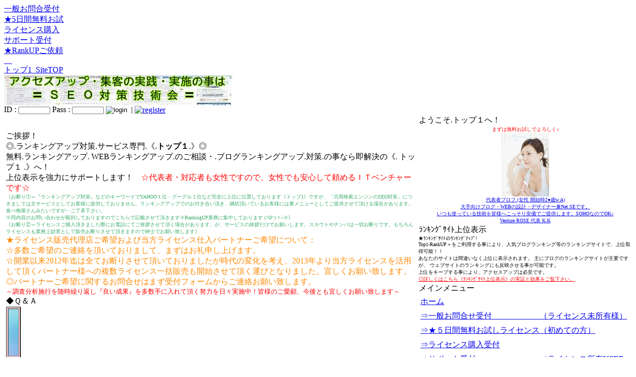

--- FILE ---
content_type: text/html; charset=utf-8
request_url: http://rankingtaisaku-top1.1-coin.jp/modules/xoopsfaq/index.php?cat_id=1
body_size: 20086
content:
<!DOCTYPE html PUBLIC "-//W3C//DTD XHTML 1.0 Transitional//EN" "http://www.w3.org/TR/xhtml1/DTD/xhtml1-transitional.dtd">
<html xmlns="http://www.w3.org/1999/xhtml" xml:lang="ja" lang="ja">
<head>
<meta http-equiv="content-type" content="text/html; charset=utf-8" />
<meta http-equiv="content-language" content="ja" />
<meta name="robots" content="index,follow" />
<meta name="keywords" content="ブログランキングアップ, 無料,ページ, ランキング, アップ, 対策, サービス, 専門, トップ１, ランキングアップ対策, 即解決, トップ１, ブログランキング, WEBランキング, 上位表示, アメブロ ランキングアップ, ブログ村 ランキングアップ, ランキングアップ 方法, ランキングアップ ソフト, rankingup,top1, ranking" />
<meta name="description" content="◎.ランキングアップ対策.サービス専門《.トップ１.》.rankingup.top1◎ 無料.ブログランキングアップ. WEBランキングアップ.のご相談・.ランキングアップ.対策.の事なら即解決の《トップ１》へ！上位表示を強力にサポートします！集客.即効果のトップワン！" />
<meta name="rating" content="general" />
<meta name="author" content="XOOPS" />
<meta name="copyright" content="Copyright &copy; 2009-2010" />
<meta name="generator" content="XOOPS" />
<title>◎.ランキングアップ.対策.サービス.専門.《.トップ１.》.rankingup.top1◎ - ◇Ｑ＆Ａ</title>
<link href="http://rankingtaisaku-top1.1-coin.jp/favicon.ico" rel="SHORTCUT ICON" />
<link rel="stylesheet" type="text/css" media="all" href="http://rankingtaisaku-top1.1-coin.jp/xoops.css" />
<link rel="stylesheet" type="text/css" media="all" href="http://rankingtaisaku-top1.1-coin.jp/themes/01bsn-05test/style.css" />
<!-- RMV: added module header -->

<script type="text/javascript">
<!--
//--></script><script type="text/javascript" src="http://rankingtaisaku-top1.1-coin.jp/include/xoops.js"></script><script type="text/javascript"><!--
//-->
</script>
</head>
<body>
<a name="top"></a>
<div id="contback1">
<div id="contback2">
<div id="contmain">
<!--headermenu-->
<div id="headmenu1">
<div class="headmenu2"><a href="http://rankingtaisaku-top1.1-coin.jp/modules/tinyd2/">一般お問合受付</a></div>
<div class="headmenu2"><a href="http://rankingtaisaku-top1.1-coin.jp/modules/tinyd4/">★5日間無料お試</a></div>
<div class="headmenu2"><a href="http://rankingtaisaku-top1.1-coin.jp/modules/tinyd0/">ライセンス購入</a></div>
<div class="headmenu2"><a href="http://rankingtaisaku-top1.1-coin.jp/modules/tinyd1/">サポート受付</a></div>
<div class="headmenu2"><a href="http://rankingtaisaku-top1.1-coin.jp/modules/tinyd3/">★RankUPご依頼</a></div>
<div class="headmenu2"><a href="http://rankingtaisaku-top1.1-coin.jp/">　</a></div>
<div class="headmenu2"><a href="http://rankingtaisaku-top1.1-coin.jp/">トップ1_SiteTOP</a></div>
<div class="clear"></div>
</div>
<!--/headermenu-->
<!--logo banner-->
<table border="0" cellpadding="0" cellspacing="0" id="header">
<tr><td id="headerlogo"><a href="http://rankingtaisaku-top1.1-coin.jp/"><img src="http://rankingtaisaku-top1.1-coin.jp/themes/01bsn-05test/images/logo.jpg" width="300" height="100" alt="" /></a></td>
<td id="headerbanner"><div><a href="http://rankingtaisaku-top1.1-coin.jp/banners.php?op=click&amp;bid=1" target="_blank"><img src="http://rankingtaisaku-top1.1-coin.jp/data/banner/site_seottec-web4d.gif" alt="" /></a></div></td></tr></table>
<!--/logo banner-->
<!--login-->
<div id="login">
<form style="margin:0;padding:0;" action="http://rankingtaisaku-top1.1-coin.jp/user.php" method="post">
ID : <input type="text" name="uname" value="" maxlength="25"style="font-size:10px; padding:0px; width:60px" />
Pass : <input type="password" name="pass" maxlength="32"style="font-size:10px; padding:0px; width:60px" />
<input type="hidden" name="xoops_redirect" value="/modules/xoopsfaq/index.php?cat_id=1" />
<input type="hidden" name="op" value="login" />
<input name="btnG" type="image" src="http://rankingtaisaku-top1.1-coin.jp/themes/01bsn-05test/images/login.gif" alt="login" style="vertical-align : middle;" />
&nbsp;|&nbsp;<a href="http://rankingtaisaku-top1.1-coin.jp/register.php"><img src="http://rankingtaisaku-top1.1-coin.jp/themes/01bsn-05test/images/register.gif" width="50" height="17" alt="register" style="vertical-align : middle;" /></a></form>
</div>
<!--/login-->
<!center><!/center>
<table border="0" cellpadding="0" cellspacing="0"><tr>
<!--centercolumn-->
<td id="centercolumn">
<table border="0" cellpadding="0" cellspacing="0">
<tr>
<td id="table1">&nbsp;</td>
<td id="table2">&nbsp;</td>
<td id="table3">&nbsp;</td>
</tr>
<tr><td id="table4"></td>
<td id="table5">


<div class="centerCcolumn">
<div>
<div class="blockTitle">ご挨拶！</div><div class="blockContent">◎.ランキングアップ対策.サービス専門.《.<b>トップ１</b>.》◎<br>
無料.ランキングアップ. WEBランキングアップ.のご相談・.ブログランキングアップ.対策.の事なら即解決の《. トップ１ .》へ！<br>
上位表示を強力にサポートします！　<font color="red">☆代表者・対応者も女性ですので、女性でも安心して頼めるＩＴベンチャーです☆</font><br>
<font color="#33aa66" size="1">《お断り①→『ランキングアップ対策』などのキーワードでYAHOO１位・グーグル１位など完全に上位に位置しております《トップ1》ですが、「汎用検索エンジンのSEO対策」につきましては主サービスとしてお客様に提供しておりません。ランキングアップでのお付き合い頂き、継続頂いているお客様には裏メニューとしてご提供させて頂ける場合があります。食べ物屋さんみたいですが‥ご了承下さい。<br>※同内容のお問い合わせが殺到しておりますのでこちらで記載させて頂きます※RankingUP業務に集中しております (^O^)ヾ♪※》<br>《お断り②→ライセンスご購入頂きました際にお電話にてご挨拶させて頂く場合があります。が、サービスの挨拶だけでお願いします。スカウトやナンパは一切お断りです。もちろんライセンスも業務上妨害として販売お断りさせて頂きますので紳士でお願い致します》</font><br>
<font color="#ff8800">★ライセンス販売代理店ご希望および当方ライセンス仕入パートナーご希望について：<br>☆多数ご希望のご連絡を頂いておりまして、まずはお礼申し上げます。<br>☆開業以来2012年迄は全てお断りさせて頂いておりましたが時代の変化を考え、2013年より当方ライセンスを活用して頂くパートナー様への複数ライセンス一括販売も開始させて頂く運びとなりました。宜しくお願い致します。<br>◎パートナーご希望に関するお問合せはまず受付フォームからご連絡お願い致します。<br></font><font size="2" color="red">～調査分析施行を随時繰り返し『良い成果』を多数手に入れて頂く努力を日々実施中！皆様のご愛顧、今後とも宜しくお願い致します～</font></div>
</div>

<div>
<div class="blockTitle">◆Ｑ＆Ａ</div><div class="blockContent"><table border="2" cellpadding="2" cellspacing="2" bgcolor="#FFCCCC"><tr bgcolor="#FFFFFF"><td align=left VALIGN="" background="http://rankingtaisaku-top1.1-coin.jp/data/DP036.jpg">　
<br><br><br><br><br></td></tr></table></div>
</div>
</div>
<div id="content"><h4 style="text-align:left;">FAQ（よくある質問と回答）</h4>
<a id="top" name="top"></a><a href="index.php">メインページ</a>&nbsp;<span style="font-weight:bold;">&raquo;&raquo;</span>&nbsp;<b>¤è¤¯¤¢¤ë¤´¼ÁÌä</b><br /><br />
<table width="100%" class="outer" cellspacing="1">
  <tr>
    <th colspan="2">目次</th>
  </tr>
  <tr>
    <td colspan="2" class="even">
      <ul style="list-style-image:url(images/question.gif);">

      <!-- start question loop -->
      
        <li>&nbsp;<a href="#q1">¤ª»î¤·¼õÉÕ¤Ï´ÊÃ±¡©</a></li>

      
        <li>&nbsp;<a href="#q2">¤ªÌä¹ç¤»¤Ï¡©</a></li>

      
        <li>&nbsp;<a href="#q3">¥é¥¤¥»¥ó¥¹ÍøÍÑ¤Ï¡©</a></li>

            <!-- end question loop -->

      </ul>
    </td>
  </tr>
</table>
<br /><br />
<table width="100%" class="outer" cellspacing="1">

<!-- start question and answer loop -->

  <tr>
    <th><a id="q1" name="q1"></a>¤ª»î¤·¼õÉÕ¤Ï´ÊÃ±¡©</th>
  </tr>
  <tr>
    <td class="even">¡Ú¤ª»î¤·¼õÉÕ¤Ï´ÊÃ±¡©¡Û<br /><br />¡ý¤ª¿½¤·¹þ¤ß¤Ï£×£Å£Â¥µ¥¤¥È¤Ë¤Æ¹Ô¤Ê¤Ã¤Æ²¼¤µ¤¤¡£<br /><br />¡ý¤ªÌä¹ç¤»¤Ï£×£Å£Â¥µ¥¤¥È¤Ë¤Æ¹Ô¤Ê¤Ã¤Æ²¼¤µ¤¤¡£<br /><br />¢¨¤´Ï¢ÍíÄº¤­¤´ÊÖÅú¤Þ¤Ç¤Ë¾¯¡¹¤ª»þ´Ö¤òÄº¤¯¾ì¹ç¤¬¤¢¤ê¤Þ¤¹¡£<br />¡ÊÄãÎÁ¶â¤ò¤´Äó¶¡¤¹¤ë°Ù¡¢¡Ö¼õÉÕÂÐ±þ½èÍý»þ´Ö¡×¤Ï¡Ö¥é¥¤¥»¥ó¥¹¤´ÍøÍÑ¼ÔÂÐ±þ½èÍý»þ´Ö¡×¤Î¹ç´Ö¤Ë¹Ô¤Ê¤Ã¤Æ¤ª¤ê¤Þ¤¹¡£¡Ë<br /><br />°Ê¾å<br />µ¹¤·¤¯¤ª´ê¤¤Ã×¤·¤Þ¤¹¡£<br /><br /><div style="text-align: right"><a href="#top">トップに戻る</a></div></td>
  </tr>


  <tr>
    <th><a id="q2" name="q2"></a>¤ªÌä¹ç¤»¤Ï¡©</th>
  </tr>
  <tr>
    <td class="even">¡Ú¤ªÌä¹ç¤»¤Ï¡©¡Û<br /><br />¡ý¤ªÌä¹ç¤»¤Ï£×£Å£Â¥µ¥¤¥È¤Ë¤Æ¹Ô¤Ê¤Ã¤Æ²¼¤µ¤¤¡£<br /><br />¡ý¥á¡¼¥ë¤Ë¤Æ¤´Ï¢ÍíÄº¤­¤Þ¤¹¾ì¹ç¤Ë¤Ï¡Öinfo¡Ê¡÷at¡÷¡Ërankingtaisaku-top1.1-coin.jp¡×°¸¤Ë¤ª´ê¤¤Ã×¤·¤Þ¤¹¡£<br />¡Ö¡Ê¡÷at¡÷¡Ë¡á¥¢¥Ã¥È¥Þ¡¼¥¯¤ËÊÑ¹¹¤·¤Æ²¼¤µ¤¤¡×<br /><br />¢¨¤´Ï¢ÍíÄº¤­¤´ÊÖÅú¤Þ¤Ç¤Ë¾¯¡¹¤ª»þ´Ö¤òÄº¤¯¾ì¹ç¤¬¤¢¤ê¤Þ¤¹¡£<br />¡ÊÄãÎÁ¶â¤ò¤´Äó¶¡¤¹¤ë°Ù¡¢¡Ö¼õÉÕÂÐ±þ½èÍý»þ´Ö¡×¤Ï¡Ö¥é¥¤¥»¥ó¥¹¤´ÍøÍÑ¼ÔÂÐ±þ½èÍý»þ´Ö¡×¤Î¹ç´Ö¤Ë¹Ô¤Ê¤Ã¤Æ¤ª¤ê¤Þ¤¹¡£¡Ë<br /><br />°Ê¾å<br />µ¹¤·¤¯¤ª´ê¤¤Ã×¤·¤Þ¤¹¡£<br /><br /><div style="text-align: right"><a href="#top">トップに戻る</a></div></td>
  </tr>


  <tr>
    <th><a id="q3" name="q3"></a>¥é¥¤¥»¥ó¥¹ÍøÍÑ¤Ï¡©</th>
  </tr>
  <tr>
    <td class="even">¡Ú¥é¥¤¥»¥ó¥¹ÍøÍÑ¤Ï¡©¡Û<br /><br />¡ý¥é¥¤¥»¥ó¥¹ÍøÍÑ¤È¤Ï¡¢¤Þ¤º¡Ö¥é¥¤¥»¥ó¥¹¹ØÆþ¡×Äº¤­¡Ö¥æ¡¼¥¶ÅÐÏ¿ÈÖ¹æ¡×¤È¡Ö¥é¥¤¥»¥ó¥¹ÈÖ¹æ¡×¤ò¼èÆÀÄº¤­¤Þ¤¹¡£<br />¤Î¤Á¤Ë¡¢¥é¥¤¥»¥ó¥¹¤´ÍøÍÑ¤Ë¤ÆÂÐ¾Ý¤Î¥µ¡¼¥Ó¥¹¤ò¤´ÍøÍÑ³«»ÏÄº¤­¤Þ¤¹¡£<br /><br /><br />¢¨¤´Ï¢ÍíÄº¤­¤´ÊÖÅú¤Þ¤Ç¤Ë¾¯¡¹¤ª»þ´Ö¤òÄº¤¯¾ì¹ç¤¬¤¢¤ê¤Þ¤¹¡£<br />¡ÊÄãÎÁ¶â¤ò¤´Äó¶¡¤¹¤ë°Ù¡¢¡Ö¼õÉÕÂÐ±þ½èÍý»þ´Ö¡×¤Ï¡Ö¥é¥¤¥»¥ó¥¹¤´ÍøÍÑ¼ÔÂÐ±þ½èÍý»þ´Ö¡×¤Î¹ç´Ö¤Ë¹Ô¤Ê¤Ã¤Æ¤ª¤ê¤Þ¤¹¡£¡Ë<br /><br />°Ê¾å<br />µ¹¤·¤¯¤ª´ê¤¤Ã×¤·¤Þ¤¹¡£<br /><br /><div style="text-align: right"><a href="#top">トップに戻る</a></div></td>
  </tr>

<!-- end question and answer loop -->

</table>
<br /><br />
<div style="text-align:center;"><b>[ <a href="index.php">メインページ</a> ]</b></div>

<div style="text-align:center; padding: 3px; margin:3px;">
  
  
</div>

<div style="margin:3px; padding: 3px;">
<!-- start comments loop -->
<!-- end comments loop -->
</div></div>


</td><td id="table6">&nbsp;</td></tr>
<tr>
<td id="table7">&nbsp;</td>
<td id="table8">&nbsp;</td>
<td id="table9">&nbsp;</td>
</tr></table>
</td>
<!--/centercolumn-->
<!--rightcolumn-->
<td id="rightcolumn">
<!-- Start right blocks loop -->
<table cellspacing="0"><tr><td class="blockTitle1">ようこそ.トップ１へ！</td><td class="blockTitle2"></td></tr></table><div class="blockContent1"><center><font color="red" size=1>まずは無料お試しでよろしく♪<br></font><A HREF="http://rankingtaisaku-top1.1-coin.jp/" target="_blank"><img src="http://rankingtaisaku-top1.1-coin.jp/data/staff.gif" width="96"  height="128" alt="まずはお試しでよろしくです♪"><br>
<font size=1>代表者プロフ.(女性 開始時2●歳w A)<br>大手向けブログ・WEBの設計・デザイナー兼Net.SEです。<br>いつも使っている技術を皆様へこっそり安価でご提供します。SOHOなのでOK♪<br>Venture ROSE 代表 K.K</font></A></center></div>
<table cellspacing="0"><tr><td class="blockTitle1">ﾗﾝｷﾝｸﾞｻｲﾄ上位表示</td><td class="blockTitle2"></td></tr></table><div class="blockContent1"><font size=1>★ﾗﾝｷﾝｸﾞｻｲﾄのﾗﾝｷﾝｸﾞｱｯﾌﾟ!<br>
Top1-RankUP＋をご利用する事により、人気ブログランキング等のランキングサイトで、上位取得可能！！<br>
あなたのサイトは間違いなく上位に表示されます。
主にブログのランキングサイトが主要ですが、
ウェブサイトのランキングにも反映させる事が可能です。<br>
上位をキープする事により、アクセスアップは必至です。<br>
<a href="http://rankingtaisaku-top1.1-coin.jp/modules/tinyd7/index.php?id=2" target="">
<font color="red" size=1>◎詳しくはこちら《ﾗﾝｷﾝｸﾞｻｲﾄ上位表示》の実証と効果をご覧下さい。</font></a></font></div>
<table cellspacing="0"><tr><td class="blockTitle1">メインメニュー</td><td class="blockTitle2"></td></tr></table><div class="blockContent1"><table cellspacing="0">
  <tr>
    <td id="mainmenu">
      <a class="menuTop" href="http://rankingtaisaku-top1.1-coin.jp/">ホーム</a>
      <!-- start module menu loop -->
            <a class="menuMain" href="http://rankingtaisaku-top1.1-coin.jp/modules/tinyd2/">⇒一般お問合せ受付　　　　　　（ライセンス未所有様）</a>
                    <a class="menuMain" href="http://rankingtaisaku-top1.1-coin.jp/modules/tinyd4/">⇒★５日間無料お試しライセンス（初めての方）</a>
                    <a class="menuMain" href="http://rankingtaisaku-top1.1-coin.jp/modules/tinyd0/">⇒ライセンス購入受付</a>
                    <a class="menuMain" href="http://rankingtaisaku-top1.1-coin.jp/modules/tinyd1/">⇒サポート受付　　　　　　　　（ライセンス所有USER様）</a>
                    <a class="menuMain" href="http://rankingtaisaku-top1.1-coin.jp/modules/tinyd3/">⇒★ランキングUP対策サービス【Top1-RankUP＋】　　　　　　ご依頼フォーム　　　　　　　　　　（ライセンス所有USER様）</a>
                    <a class="menuMain" href="http://rankingtaisaku-top1.1-coin.jp/modules/tinyd7/">◇ご利用案内・実証と効果</a>
                    <a class="menuMain" href="http://rankingtaisaku-top1.1-coin.jp/modules/tinyd8/">◇ご利用規約・特商法表記</a>
                    <a class="menuMain" href="http://rankingtaisaku-top1.1-coin.jp/modules/xoopsfaq/">◇Ｑ＆Ａ</a>
                    <a class="menuMain" href="http://rankingtaisaku-top1.1-coin.jp/modules/tinyd9/">◇提供者概要</a>
                    <a class="menuMain" href="http://rankingtaisaku-top1.1-coin.jp/modules/wordpress/">ランキング各種TESTブログ</a>
                    <!-- end module menu loop -->
    </td>
  </tr>
</table></div>
<table cellspacing="0"><tr><td class="blockTitle1">トップ１USERログイン</td><td class="blockTitle2"></td></tr></table><div class="blockContent1"><form style="margin-top: 0px;" action="http://rankingtaisaku-top1.1-coin.jp/user.php" method="post">
    ユーザ名: <br />
    <input type="text" name="uname" size="12" value="" maxlength="25" /><br />
    パスワード: <br />
    <input type="password" name="pass" size="12" maxlength="32" /><br />
    <!-- <input type="checkbox" name="rememberme" value="On" class ="formButton" /><br /> //-->
    <input type="hidden" name="xoops_redirect" value="/modules/xoopsfaq/index.php?cat_id=1" />
    <input type="hidden" name="op" value="login" />
    <input type="submit" value="ログイン" /><br />
    
</form>
<a href="http://rankingtaisaku-top1.1-coin.jp/user.php#lost">パスワード紛失</a>
<br /><br />
<a href="http://rankingtaisaku-top1.1-coin.jp/register.php">新規登録</a></div>
<table cellspacing="0"><tr><td class="blockTitle1">PageLink</td><td class="blockTitle2"></td></tr></table><div class="blockContent1"><center>
<a href="http://rankingtaisaku-top1.1-coin.jp/modules/tinyd7/index.php?id=2" target=""><img src="http://rankingtaisaku-top1.1-coin.jp/data/top1_testdata.jpg" width="150"  height="100" alt="まずはお試しでよろしくです♪"><br>
<font color="red" size=1>《ﾗﾝｷﾝｸﾞｻｲﾄ上位表示》</font></a><br>
<br>
<a href="http://rankingtaisaku-top1.1-coin.jp/modules/tinyd4/" target=""><img src="http://rankingtaisaku-top1.1-coin.jp/data/top1_otamesiuketuke.jpg" width="150"  height="100" alt="まずはお試しでよろしくです♪"><br>
<font color="red" size=1>《無料お試し受付》</font></a><br>
<br>
<a href="http://rankingtaisaku-top1.1-coin.jp/modules/tinyd7/" target=""><img src="http://rankingtaisaku-top1.1-coin.jp/data/top1_goriyouannai.jpg" width="150"  height="100" alt="まずはお試しでよろしくです♪"><br>
<font color="red" size=1>《ご利用案内》</font></a><br>
<br>
<a href="http://rankingtaisaku-top1.1-coin.jp/" target=""><img src="http://rankingtaisaku-top1.1-coin.jp/data/site_rankingtaisaku-top1.jpg" width="150"  height="100" alt="まずはお試しでよろしくです♪"><br>
<font color="red" size=1>《ＴＯＰ１ home》</font></a><br>
<br>
<a href="http://rankingtaisaku-top1.1-coin.jp/modules/wordpress/" target=""><img src="http://rankingtaisaku-top1.1-coin.jp/data/site_rankingtaisaku-top1_blog.jpg" width="150"  height="100" alt="まずはお試しでよろしくです♪"><br>
<font color="red" size=1>《ＴＯＰ１ ブログ》</font></a><br>
<br>
</center></div>
<table cellspacing="0"><tr><td class="blockTitle1">Link</td><td class="blockTitle2"></td></tr></table><div class="blockContent1">1<br />2<br />3</div>
<table cellspacing="0"><tr><td class="blockTitle1">RoseIT_ALL</td><td class="blockTitle2"></td></tr></table><div class="blockContent1"><!--shinobi1-->
<script type="text/javascript" src="http://x5.tsunokakushi.com/ufo/066431505"></script>
<noscript><a href="http://x5.tsunokakushi.com/bin/gg?066431505" target="_blank">
<img src="http://x5.tsunokakushi.com/bin/ll?066431505" border="0"></a><br>
<span style="font-size:9px"><img style="margin:0;vertical-align:text-bottom;" src="http://img.shinobi.jp/tadaima/fj.gif" width="19" height="11"> <a href="http://apartment.rental-rental.net" target="_blank">マンション</a> <a href="http://hair_make.rentalurl.net" target="_blank">ヘアメイク</a></span></noscript>
<!--shinobi2--></div>
<!-- End right blocks loop -->
<div class="clear"></div>
</td>
<!--/rightcolumn-->
</tr></table>
<!center><!/center>
<!--pagetop-->
<div id="pagetop">
<a href="#top"><img src="http://rankingtaisaku-top1.1-coin.jp/themes/01bsn-05test/images/pagetop.gif" width="50" height="17" alt="pagetop" /></a>
</div>
<!--/pagetop-->
<!--footer-->
<div id="footer">Powered by Venture ROSE &copy; 2008-2012 The RankingUP Taisaku Project | <!--copyright-->Design by ROSE lab.<!--copyright--> </div>
<!--/footer-->
</div>
</div>
</div>
</body>
</html>